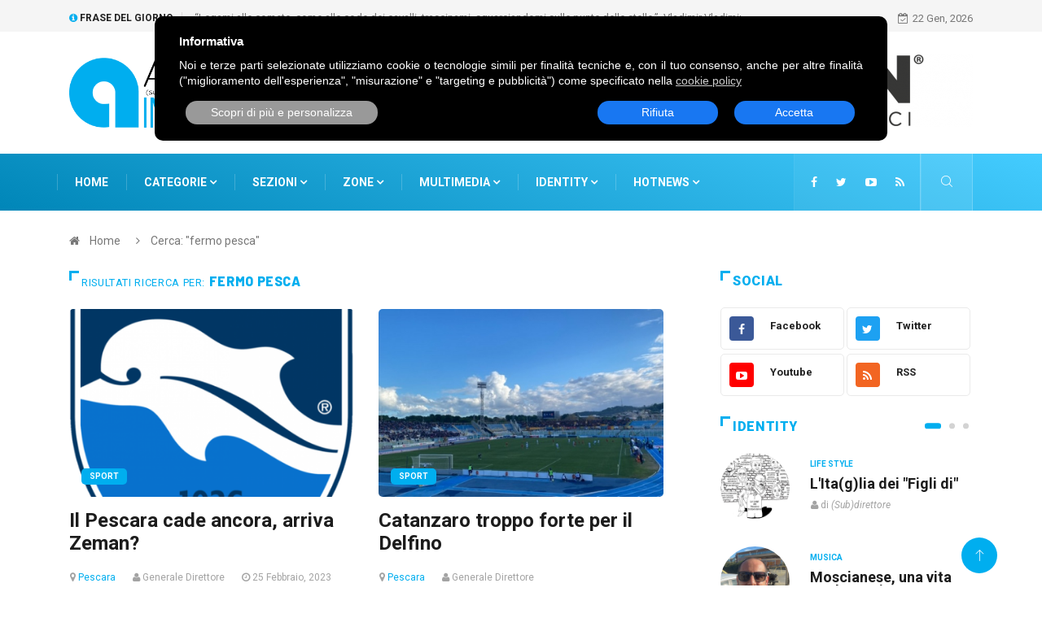

--- FILE ---
content_type: text/html; charset=utf-8
request_url: https://www.abruzzoindependent.it/search/?q=fermo+pesca
body_size: 11416
content:
<!DOCTYPE html>
<html lang="it">
    <head>
        <meta charset="utf-8" />
<meta http-equiv="X-UA-Compatible" content="IE=edge" />
<meta name="viewport" content="width=device-width, initial-scale=1, shrink-to-fit=no" />
<title>fermo pesca, Abruzzo Independent Notizie</title>
<meta name="description" content="Tutte le notizie aggiornate su fermo pesca a cura di Abruzzo Independent" />
<meta name="keywords" content="fermo pesca, fermo pesca abruzzo, abruzzo independent" />
<meta name="robots" content="INDEX,FOLLOW" />
<link rel="canonical" href="https://www.abruzzoindependent.it/search/?q=fermo+pesca" />

<link rel="next" href="https://www.abruzzoindependent.it/search/?q=fermo+pesca&amp;page=2" />
<link rel="image_src" href="https://www.abruzzoindependent.it/img/01486541f35f4984a7844b2e42dfa7a8/w/600/h/600/scale/1.png" />
<link rel="alternate" type="application/atom+xml" title="Risultati ricerca" href="https://www.abruzzoindependent.it/search/?q=fermo+pesca&amp;display=rss" />
<link rel="alternate" type="application/atom+xml" title="Global RSS" href="https://www.abruzzoindependent.it/feed.rss" />
<link rel="icon" href="https://www.abruzzoindependent.it/skins/digiqole/img/favicon.ico" type="image/x-icon" />
<link rel="shortcut icon" href="https://www.abruzzoindependent.it/skins/digiqole/img/favicon.ico" type="image/x-icon" />
<link rel="stylesheet" type="text/css" href="https://www.abruzzoindependent.it/skins/digiqole/css/bootstrap.min.css" />
<link rel="stylesheet" type="text/css" href="https://www.abruzzoindependent.it/skins/digiqole/css/iconfonts.min.css" />
<link rel="stylesheet" type="text/css" href="https://www.abruzzoindependent.it/skins/digiqole/css/font-awesome.min.css" />
<link rel="stylesheet" type="text/css" href="https://www.abruzzoindependent.it/skins/digiqole/css/owl.carousel.min.css" />
<link rel="stylesheet" type="text/css" href="https://www.abruzzoindependent.it/skins/digiqole/css/owl.theme.default.min.css" />
<link rel="stylesheet" type="text/css" href="https://www.abruzzoindependent.it/skins/digiqole/css/magnific-popup.min.css" />
<link rel="stylesheet" type="text/css" href="https://www.abruzzoindependent.it/skins/digiqole/css/animate.compat.css" />
<link rel="stylesheet" type="text/css" href="https://www.abruzzoindependent.it/skins/digiqole/css/style.min.css" />
<link rel="stylesheet" type="text/css" href="https://www.abruzzoindependent.it/skins/digiqole/css/responsive.min.css" />
<link rel="stylesheet" type="text/css" href="https://www.abruzzoindependent.it/skins/digiqole/css/colorbox.min.css" />
<link rel="stylesheet" type="text/css" href="https://www.abruzzoindependent.it/skins/digiqole/css/custom.css?v=1.02" />
<link rel="stylesheet" type="text/css" media="all" href="https://www.abruzzoindependent.it/skins/default/css/system.css" />
<!--[if lt IE 9]>
  <script src="https://www.abruzzoindependent.it/skins/digiqole/js/html5shiv.js"></script>
  <script src="https://www.abruzzoindependent.it/skins/digiqole/js/respond.min.js"></script>
<![endif]-->
<script src="https://www.abruzzoindependent.it/skins/digiqole/js/jquery.min.js"></script>
<script src="https://www.abruzzoindependent.it/skins/default/js/jquery.form.min.js"></script>
<script src="https://www.abruzzoindependent.it/skins/default/js/system.js"></script>
<script>//<![CDATA[
    web.init("https://www.abruzzoindependent.it/","https://www.abruzzoindependent.it/skins/digiqole/","it");
//]]></script>
<script class="_CL_trigger" type="text/plain" data-tgroup="targeting" data-ad-client="ca-pub-5542689704981584" async data-tsrc="https://pagead2.googlesyndication.com/pagead/js/adsbygoogle.js"></script>

    </head>
    <body>
        
        
        <div id="mainwrap">
            <div class="trending-bar trending-light d-md-block">
    <div class="container">
        <div class="row justify-content-between">
            <div class="col-md-9 text-center text-md-left">
                <p class="trending-title"><i class="tsicon fa fa-info-circle"></i> Frase del giorno</p>
<div id="trending-slide" class="owl-carousel owl-theme trending-slide">
    <div class="item">
        <div class="post-content">
            <p class="post-title title-small">&ldquo;Legami alle comete, come alle code dei cavalli, trascinami, squarciandomi sulle punte delle stelle.&rdquo;. Vladimir Vladimirovič Majakovskij</p>
        </div>
    </div>
</div>
            </div>
            <div class="col-md-3 text-md-right text-center">
                <div class="ts-date">
                    <i class="fa fa-calendar-check-o"></i>22 Gen, 2026
                </div>
            </div>
        </div>
    </div>
</div>
<header id="header" class="header">
    <div class="container">
        <div class="row align-items-center justify-content-between">
            <div class="col-md-4 col-sm-12">
                <div class="logo">
                    <a href="https://www.abruzzoindependent.it/">
                        <img src="https://www.abruzzoindependent.it/img/01486541f35f4984a7844b2e42dfa7a8/1.png" alt="Notizie d'Abruzzo" />
                    </a>
                </div>
            </div>
            <div class="col-md-8 col-sm-12 header-right">
                <div class="ad-banner">
    <div class="owl-carousel owl-conf-2" data-animatein="backInRight" data-animateout="bounce" data-slidespeed="5000">
        <a href="https://www.auricon.it/" rel="nofollow" target="_blank"><img src="https://www.abruzzoindependent.it/skins/default/img/lazy.png" data-src="https://www.abruzzoindependent.it/img/7c6fe0999ed77aa8645c0cf4ce4b4b2f/w/630/h/90/scale/193.png" class="img-fluid owl-lazy" alt="" /></a>
        <a href="https://www.istitutitesla.com/" rel="nofollow" target="_blank"><img src="https://www.abruzzoindependent.it/skins/default/img/lazy.png" data-src="https://www.abruzzoindependent.it/img/7c6fe0999ed77aa8645c0cf4ce4b4b2f/w/630/h/90/scale/194.png" class="img-fluid owl-lazy" alt="" /></a>
        <a href="https://www.facebook.com/artosansanitaria" rel="nofollow" target="_blank"><img src="https://www.abruzzoindependent.it/skins/default/img/lazy.png" data-src="https://www.abruzzoindependent.it/img/7c6fe0999ed77aa8645c0cf4ce4b4b2f/w/630/h/90/scale/195.png" class="img-fluid owl-lazy" alt="" /></a>
        <a href="https://www.lecharmeestetica.it/centro-estetico/" rel="nofollow" target="_blank"><img src="https://www.abruzzoindependent.it/skins/default/img/lazy.png" data-src="https://www.abruzzoindependent.it/img/7c6fe0999ed77aa8645c0cf4ce4b4b2f/w/630/h/90/scale/196.jpg" class="img-fluid owl-lazy" alt="" /></a>
        <a href="http://www.vmcabruzzo.it/" rel="nofollow" target="_blank"><img src="https://www.abruzzoindependent.it/skins/default/img/lazy.png" data-src="https://www.abruzzoindependent.it/img/7c6fe0999ed77aa8645c0cf4ce4b4b2f/w/630/h/90/scale/198.png" class="img-fluid owl-lazy" alt="" /></a>
        
    </div>
</div>
            </div>
        </div>
    </div>
</header>
<div class="main-nav clearfix is-ts-sticky">
    <div class="container">
        <div class="row justify-content-between">
            <nav class="navbar navbar-expand-lg col-lg-9">
                <div class="site-nav-inner float-left">
                    <button class="navbar-toggler" type="button" data-toggle="collapse" data-target="#navbarSupportedContent" aria-controls="navbarSupportedContent" aria-expanded="true" aria-label="Toggle navigation">
                        <span class="fa fa-bars"></span>
                    </button>
                    <div id="navbarSupportedContent" class="collapse navbar-collapse navbar-responsive-collapse">
                        <ul class="nav navbar-nav">
                            <li><a href="https://www.abruzzoindependent.it/">Home</a></li>
                            <li class="nav-item dropdown">
                                <a href="#" class="menu-dropdown" data-toggle="dropdown">Categorie <i class="fa fa-angle-down"></i></a>
                                <ul class="dropdown-menu">
    <li>
        <a href="https://www.abruzzoindependent.it/categoria/Attualita/20.htm">Attualit&agrave;</a>
    </li><li>
        <a href="https://www.abruzzoindependent.it/categoria/Cronaca/2.htm">Cronaca</a>
    </li><li>
        <a href="https://www.abruzzoindependent.it/categoria/Politica/3.htm">Politica</a>
    </li><li>
        <a href="https://www.abruzzoindependent.it/categoria/Economia/4.htm">Economia</a>
    </li><li>
        <a href="https://www.abruzzoindependent.it/categoria/Life-Style/7.htm">Life Style</a>
    </li><li>
        <a href="https://www.abruzzoindependent.it/categoria/Cultura/5.htm">Cultura</a>
    </li><li>
        <a href="https://www.abruzzoindependent.it/categoria/Ambiente/6.htm">Ambiente</a>
    </li><li>
        <a href="https://www.abruzzoindependent.it/categoria/Infrastrutture/8.htm">Infrastrutture</a>
    </li><li>
        <a href="https://www.abruzzoindependent.it/categoria/Sport/9.htm">Sport</a>
    </li><li>
        <a href="https://www.abruzzoindependent.it/categoria/Lavoro/1.htm">Lavoro</a>
    </li>
</ul>
                            </li>
                            <li class="nav-item dropdown">
                                <a href="#" class="menu-dropdown" data-toggle="dropdown">Sezioni <i class="fa fa-angle-down"></i></a>
                                <ul class="dropdown-menu">
    <li>
        <a href="https://www.abruzzoindependent.it/categoria/Aste/32.htm">Aste</a>
    </li><li>
        <a href="https://www.abruzzoindependent.it/categoria/Finanza/30.htm">Finanza</a>
    </li><li>
        <a href="https://www.abruzzoindependent.it/categoria/Turismo/10.htm">Turismo</a>
    </li><li>
        <a href="https://www.abruzzoindependent.it/categoria/Arte/25.htm">Arte</a>
    </li><li>
        <a href="https://www.abruzzoindependent.it/categoria/Musica/24.htm">Musica</a>
    </li><li>
        <a href="https://www.abruzzoindependent.it/categoria/You-Reporter/15.htm">You Reporter</a>
    </li><li>
        <a href="https://www.abruzzoindependent.it/categoria/Food-Wine/18.htm">Food &amp; Wine</a>
    </li><li>
        <a href="https://www.abruzzoindependent.it/categoria/Persone/12.htm">Persone</a>
    </li><li>
        <a href="https://www.abruzzoindependent.it/categoria/Salute/13.htm">Salute</a>
    </li><li>
        <a href="https://www.abruzzoindependent.it/categoria/Inkieste/21.htm">Inkieste</a>
    </li><li>
        <a href="https://www.abruzzoindependent.it/categoria/Gossip/22.htm">Gossip</a>
    </li>
</ul>
                            </li>
                            <li class="nav-item dropdown">
                                <a href="#" class="menu-dropdown" data-toggle="dropdown">Zone <i class="fa fa-angle-down"></i></a>
                                <ul class="dropdown-menu">
    <li>
        <a href="https://www.abruzzoindependent.it/zona/Chieti/1.htm">Chieti</a>
    </li><li>
        <a href="https://www.abruzzoindependent.it/zona/L-Aquila/2.htm">L'Aquila</a>
    </li><li>
        <a href="https://www.abruzzoindependent.it/zona/Pescara/3.htm">Pescara</a>
    </li><li>
        <a href="https://www.abruzzoindependent.it/zona/Teramo/4.htm">Teramo</a>
    </li><li>
        <a href="https://www.abruzzoindependent.it/zona/Regione/7.htm">Regione</a>
    </li><li>
        <a href="https://www.abruzzoindependent.it/zona/Italia/5.htm">Italia</a>
    </li><li>
        <a href="https://www.abruzzoindependent.it/zona/World/6.htm">World</a>
    </li>
</ul>
                            </li>
                            <li class="nav-item dropdown mega-dropdown">
                                <a href="#" class="menu-dropdown" data-toggle="dropdown">Multimedia <i class="fa fa-angle-down"></i></a>
                                <ul class="dropdown-menu" role="menu">
                                    <li><a href="https://www.abruzzoindependent.it/video/">Videogallery</a></li>
                                    <li><a href="https://www.abruzzoindependent.it/photo/">Photogallery</a></li>
                                    <li><a href="https://www.abruzzoindependent.it/identities/">Identities</a></li>
                                </ul>
                                <div class="dropdown-menu mega-menu-content clearfix">
                                    <div class="menu-tab">
                                        <div class="row">
                                            <ul class="nav nav-tabs flex-column col-2">
                                                <li class="nav-item" data-idtab="#tab-video">
                                                    <a class="animated fadeIn" href="https://www.abruzzoindependent.it/video/">
                                                        <span class="tab-head">
                                                            <span class="tab-text-title">Videogallery</span>					
                                                        </span>
                                                    </a>
                                                </li>
                                                <li class="nav-item" data-idtab="#tab-photo">
                                                    <a class="animated fadeIn" href="https://www.abruzzoindependent.it/photo/">
                                                        <span class="tab-head">
                                                            <span class="tab-text-title">Photogallery</span>					
                                                        </span>
                                                    </a>
                                                </li>
                                            </ul>
                                            <div class="tab-content col-10">
                                                <div class="tab-pane animated fadeIn" id="tab-video">
                                                    <div class="row">
                                                        <div class="col-md-3">
    <div class="post-block-style clearfix">
        <div class="post-thumb">
            <a href="https://www.abruzzoindependent.it/video/Dichiarazione-Universale-dei-Diritti-Umani/193.htm">
                <img class="img-fluid" src="https://www.abruzzoindependent.it/img/7a66b8957eb33890e792451844692d5f/w/850/h/560/thumb/193.jpg" alt="Dichiarazione Universale dei Diritti Umani" />
                <span class="video-icon"><i class="fa fa-play"></i></span>
            </a>
        </div>
        <div class="post-content">
            <p class="post-title title-small">
                <a href="https://www.abruzzoindependent.it/video/Dichiarazione-Universale-dei-Diritti-Umani/193.htm">Dichiarazione Universale dei Diritti Umani</a>
            </p>
        </div>
    </div>
</div><div class="col-md-3">
    <div class="post-block-style clearfix">
        <div class="post-thumb">
            <a href="https://www.abruzzoindependent.it/video/Allarme-usura-anche-in-Abruzzo/191.htm">
                <img class="img-fluid" src="https://www.abruzzoindependent.it/img/7a66b8957eb33890e792451844692d5f/w/850/h/560/thumb/191.jpg" alt="Allarme usura anche in Abruzzo" />
                <span class="video-icon"><i class="fa fa-play"></i></span>
            </a>
        </div>
        <div class="post-content">
            <p class="post-title title-small">
                <a href="https://www.abruzzoindependent.it/video/Allarme-usura-anche-in-Abruzzo/191.htm">Allarme usura anche in Abruzzo</a>
            </p>
        </div>
    </div>
</div><div class="col-md-3">
    <div class="post-block-style clearfix">
        <div class="post-thumb">
            <a href="https://www.abruzzoindependent.it/video/L-88esima-adunanza-degli-Alpini-a-L-Aquila/190.htm">
                <img class="img-fluid" src="https://www.abruzzoindependent.it/img/7a66b8957eb33890e792451844692d5f/w/850/h/560/thumb/190.jpg" alt="L'88esima adunanza degli Alpini a L'Aquila" />
                <span class="video-icon"><i class="fa fa-play"></i></span>
            </a>
        </div>
        <div class="post-content">
            <p class="post-title title-small">
                <a href="https://www.abruzzoindependent.it/video/L-88esima-adunanza-degli-Alpini-a-L-Aquila/190.htm">L'88esima adunanza degli Alpini a L'Aquila</a>
            </p>
        </div>
    </div>
</div><div class="col-md-3">
    <div class="post-block-style clearfix">
        <div class="post-thumb">
            <a href="https://www.abruzzoindependent.it/video/Il-video-dell-amante-geloso/189.htm">
                <img class="img-fluid" src="https://www.abruzzoindependent.it/img/7a66b8957eb33890e792451844692d5f/w/850/h/560/thumb/189.jpg" alt="Il video dell'amante geloso" />
                <span class="video-icon"><i class="fa fa-play"></i></span>
            </a>
        </div>
        <div class="post-content">
            <p class="post-title title-small">
                <a href="https://www.abruzzoindependent.it/video/Il-video-dell-amante-geloso/189.htm">Il video dell'amante geloso</a>
            </p>
        </div>
    </div>
</div>
                                                    </div>
                                                </div>
                                                <div class="tab-pane animated fadeIn" id="tab-photo">
                                                    <div class="row">
                                                        <div class="col-md-3">
    <div class="post-block-style clearfix">
        <div class="post-thumb">
            <a href="https://www.abruzzoindependent.it/photo/Humangest-colloquio-di-lavoro/195.htm">
                <img class="img-fluid" src="https://www.abruzzoindependent.it/skins/default/img/placeholder.jpg" alt="Humangest colloquio di lavoro" />
                
            </a>
        </div>
        <div class="post-content">
            <p class="post-title title-small">
                <a href="https://www.abruzzoindependent.it/photo/Humangest-colloquio-di-lavoro/195.htm">Humangest colloquio di lavoro</a>
            </p>
        </div>
    </div>
</div><div class="col-md-3">
    <div class="post-block-style clearfix">
        <div class="post-thumb">
            <a href="https://www.abruzzoindependent.it/photo/Screening-popolazione-scolastica/194.htm">
                <img class="img-fluid" src="https://www.abruzzoindependent.it/img/7a66b8957eb33890e792451844692d5f/w/850/h/560/thumb/194.jpg" alt="Screening popolazione scolastica" />
                
            </a>
        </div>
        <div class="post-content">
            <p class="post-title title-small">
                <a href="https://www.abruzzoindependent.it/photo/Screening-popolazione-scolastica/194.htm">Screening popolazione scolastica</a>
            </p>
        </div>
    </div>
</div><div class="col-md-3">
    <div class="post-block-style clearfix">
        <div class="post-thumb">
            <a href="https://www.abruzzoindependent.it/photo/Andrea-Pazienza-va-all-Expo/79.htm">
                <img class="img-fluid" src="https://www.abruzzoindependent.it/img/7a66b8957eb33890e792451844692d5f/w/850/h/560/thumb/79.jpg" alt="Andrea Pazienza va all'Expo" />
                
            </a>
        </div>
        <div class="post-content">
            <p class="post-title title-small">
                <a href="https://www.abruzzoindependent.it/photo/Andrea-Pazienza-va-all-Expo/79.htm">Andrea Pazienza va all'Expo</a>
            </p>
        </div>
    </div>
</div><div class="col-md-3">
    <div class="post-block-style clearfix">
        <div class="post-thumb">
            <a href="https://www.abruzzoindependent.it/photo/La-marcia-dei-40mila-contro-il-petrolio/78.htm">
                <img class="img-fluid" src="https://www.abruzzoindependent.it/img/7a66b8957eb33890e792451844692d5f/w/850/h/560/thumb/78.jpg" alt="La marcia dei 40mila contro il petrolio" />
                
            </a>
        </div>
        <div class="post-content">
            <p class="post-title title-small">
                <a href="https://www.abruzzoindependent.it/photo/La-marcia-dei-40mila-contro-il-petrolio/78.htm">La marcia dei 40mila contro il petrolio</a>
            </p>
        </div>
    </div>
</div>
                                                    </div>
                                                </div>
                                            </div>
                                        </div>
                                    </div>
                                </div>
                            </li>
                            <li class="dropdown nav-item mega-dropdown">
                                <span class="dropdown-toggler menu-dropdown"><a href="https://www.abruzzoindependent.it/identities/">Identity</a> <i class="fa fa-angle-down"></i></span>
                                <ul class="dropdown-menu" role="menu">
    <li>
        <a href="https://www.abruzzoindependent.it/news/L-Ita-g-lia-dei-Figli-di/10255.htm">L'Ita(g)lia dei &quot;Figli di&quot;</a>
    </li><li>
        <a href="https://www.abruzzoindependent.it/news/Moscianese-una-vita-per-la-musica/22914.htm">Moscianese, una vita per la musica</a>
    </li><li>
        <a href="https://www.abruzzoindependent.it/news/Per-chi-sottovaluta-il-rischio-nucleare/22848.htm">Per chi sottovaluta il rischio nucleare</a>
    </li><li>
        <a href="https://www.abruzzoindependent.it/news/L-abbattimento-del-Ferro-di-Cavallo-e-la-soluzione/22677.htm">L&rsquo;abbattimento del &ldquo;Ferro di Cavallo&rdquo; &eacute; la soluzione?</a>
    </li>
</ul>
<div class="dropdown-menu mega-menu-content clearfix">
    <div class="mega-menu-content-inner">
        <div class="row">
            <div class="col-md-3">
                <div class="post-block-style clearfix">
                    <div class="post-thumb">
                        <a href="https://www.abruzzoindependent.it/news/L-Ita-g-lia-dei-Figli-di/10255.htm">
                            <img class="img-fluid" src="https://www.abruzzoindependent.it/img/c172d5d89b5454a8ef4b286faa015b10/w/850/h/560/thumb/66.jpg" alt="L'Ita(g)lia dei &quot;Figli di&quot;" />
                            
                        </a>
                        <div class="grid-cat">
                            <span class="post-cat">(Sub)direttore</span>
                        </div>
                    </div>
                    <div class="post-content">
                        <p class="post-title title-small">
                            <a href="https://www.abruzzoindependent.it/news/L-Ita-g-lia-dei-Figli-di/10255.htm">L'Ita(g)lia dei &quot;Figli di&quot;</a>
                        </p>
                    </div>
                </div>
            </div><div class="col-md-3">
                <div class="post-block-style clearfix">
                    <div class="post-thumb">
                        <a href="https://www.abruzzoindependent.it/news/Moscianese-una-vita-per-la-musica/22914.htm">
                            <img class="img-fluid" src="https://www.abruzzoindependent.it/img/c172d5d89b5454a8ef4b286faa015b10/w/850/h/560/thumb/73.jpg" alt="Moscianese, una vita per la musica" />
                            
                        </a>
                        <div class="grid-cat">
                            <span class="post-cat">Emilio Di Renzo</span>
                        </div>
                    </div>
                    <div class="post-content">
                        <p class="post-title title-small">
                            <a href="https://www.abruzzoindependent.it/news/Moscianese-una-vita-per-la-musica/22914.htm">Moscianese, una vita per la musica</a>
                        </p>
                    </div>
                </div>
            </div><div class="col-md-3">
                <div class="post-block-style clearfix">
                    <div class="post-thumb">
                        <a href="https://www.abruzzoindependent.it/news/Per-chi-sottovaluta-il-rischio-nucleare/22848.htm">
                            <img class="img-fluid" src="https://www.abruzzoindependent.it/img/c172d5d89b5454a8ef4b286faa015b10/w/850/h/560/thumb/14.jpg" alt="Per chi sottovaluta il rischio nucleare " />
                            
                        </a>
                        <div class="grid-cat">
                            <span class="post-cat">Manzo Clemente</span>
                        </div>
                    </div>
                    <div class="post-content">
                        <p class="post-title title-small">
                            <a href="https://www.abruzzoindependent.it/news/Per-chi-sottovaluta-il-rischio-nucleare/22848.htm">Per chi sottovaluta il rischio nucleare</a>
                        </p>
                    </div>
                </div>
            </div><div class="col-md-3">
                <div class="post-block-style clearfix">
                    <div class="post-thumb">
                        <a href="https://www.abruzzoindependent.it/news/L-abbattimento-del-Ferro-di-Cavallo-e-la-soluzione/22677.htm">
                            <img class="img-fluid" src="https://www.abruzzoindependent.it/img/c172d5d89b5454a8ef4b286faa015b10/w/850/h/560/thumb/73.jpg" alt="L&rsquo;abbattimento del &ldquo;Ferro di Cavallo&rdquo; &eacute; la soluzione?" />
                            
                        </a>
                        <div class="grid-cat">
                            <span class="post-cat">Emilio Di Renzo</span>
                        </div>
                    </div>
                    <div class="post-content">
                        <p class="post-title title-small">
                            <a href="https://www.abruzzoindependent.it/news/L-abbattimento-del-Ferro-di-Cavallo-e-la-soluzione/22677.htm">L&rsquo;abbattimento del &ldquo;Ferro di Cavallo&rdquo; &eacute; la soluzione?</a>
                        </p>
                    </div>
                </div>
            </div>
        </div>
    </div> 
</div>
                            </li>
                            <li class="dropdown nav-item mega-dropdown">
                                <span class="dropdown-toggler menu-dropdown"><a href="https://www.abruzzoindependent.it/hotnews/">Hotnews</a> <i class="fa fa-angle-down"></i></span>
                                <ul class="dropdown-menu" role="menu">
    <li>
        <a href="https://www.abruzzoindependent.it/hotnews/Elezioni-amministrative-2021/100.htm">Elezioni amministrative 2021</a>
    </li><li>
        <a href="https://www.abruzzoindependent.it/hotnews/Inchiesta-Grandi-Eventi/99.htm">Inchiesta Grandi Eventi</a>
    </li><li>
        <a href="https://www.abruzzoindependent.it/hotnews/Emergenza-Virus-Corona/98.htm">Emergenza Virus Corona</a>
    </li><li>
        <a href="https://www.abruzzoindependent.it/hotnews/Nuova-Pescara-opportunita-o-disastro/97.htm">Nuova Pescara, opportunita' o disastro?</a>
    </li>
</ul>
<div class="dropdown-menu mega-menu-content clearfix">
    <div class="mega-menu-content-inner">
        <div class="row">
            <div class="col-md-3">
                <div class="post-block-style clearfix">
                    <div class="post-thumb">
                        <a href="https://www.abruzzoindependent.it/hotnews/Elezioni-amministrative-2021/100.htm">
                            <img class="img-fluid" src="https://www.abruzzoindependent.it/img/6f85632893aba341ab3b84b9b8fe7669/w/850/h/560/thumb/100.jpg" alt="Elezioni amministrative 2021" />
                        </a>
                    </div>
                    <div class="post-content">
                        <p class="post-title title-small">
                            <a href="https://www.abruzzoindependent.it/hotnews/Elezioni-amministrative-2021/100.htm">Elezioni amministrative 2021</a>
                        </p>
                    </div>
                </div>
            </div><div class="col-md-3">
                <div class="post-block-style clearfix">
                    <div class="post-thumb">
                        <a href="https://www.abruzzoindependent.it/hotnews/Inchiesta-Grandi-Eventi/99.htm">
                            <img class="img-fluid" src="https://www.abruzzoindependent.it/skins/default/img/placeholder.jpg" alt="Inchiesta Grandi Eventi" />
                        </a>
                    </div>
                    <div class="post-content">
                        <p class="post-title title-small">
                            <a href="https://www.abruzzoindependent.it/hotnews/Inchiesta-Grandi-Eventi/99.htm">Inchiesta Grandi Eventi</a>
                        </p>
                    </div>
                </div>
            </div><div class="col-md-3">
                <div class="post-block-style clearfix">
                    <div class="post-thumb">
                        <a href="https://www.abruzzoindependent.it/hotnews/Emergenza-Virus-Corona/98.htm">
                            <img class="img-fluid" src="https://www.abruzzoindependent.it/skins/default/img/placeholder.jpg" alt="Emergenza Virus Corona" />
                        </a>
                    </div>
                    <div class="post-content">
                        <p class="post-title title-small">
                            <a href="https://www.abruzzoindependent.it/hotnews/Emergenza-Virus-Corona/98.htm">Emergenza Virus Corona</a>
                        </p>
                    </div>
                </div>
            </div><div class="col-md-3">
                <div class="post-block-style clearfix">
                    <div class="post-thumb">
                        <a href="https://www.abruzzoindependent.it/hotnews/Nuova-Pescara-opportunita-o-disastro/97.htm">
                            <img class="img-fluid" src="https://www.abruzzoindependent.it/skins/default/img/placeholder.jpg" alt="Nuova Pescara, opportunita' o disastro?" />
                        </a>
                    </div>
                    <div class="post-content">
                        <p class="post-title title-small">
                            <a href="https://www.abruzzoindependent.it/hotnews/Nuova-Pescara-opportunita-o-disastro/97.htm">Nuova Pescara, opportunita' o disastro?</a>
                        </p>
                    </div>
                </div>
            </div>
        </div>
    </div> 
</div>
                            </li>
                        </ul>
                    </div>
                </div>
            </nav>

            <div class="col-lg-3 text-right nav-social-wrap">
                <div class="top-social">
                    <ul class="social list-unstyled">
                        <li><a href="http://www.facebook.com/pages/Abruzzo-Independent/272419809460652" target="_blank" title="Facebook"><i class="fa fa-facebook"></i></a></li>
                        <li><a href="http://twitter.com/Subdirettore" target="_blank" title="Twitter"><i class="fa fa-twitter"></i></a></li>
                        <li><a href="http://www.youtube.com/user/AbruzzoIndependent" target="_blank" title="Youtube"><i class="fa fa-youtube-play"></i></a></li>
                        <li><a href="https://www.abruzzoindependent.it/search/?q=fermo+pesca&amp;display=rss" title="RSS"><i class="fa fa-rss"></i></a></li>
                    </ul>
                </div>
                <div class="nav-search">
                    <a href="#search-popup" class="xs-modal-popup">
                        <i class="icon icon-search1"></i>
                    </a>
                </div>
                <div class="zoom-anim-dialog mfp-hide modal-searchPanel ts-search-form" id="search-popup">
                    <div class="modal-dialog modal-lg">
                        <div class="modal-content">
                            <div class="xs-search-panel">
                                <form class="ts-search-group" method="get" action="https://www.abruzzoindependent.it/search/">
                                    <div class="input-group">
                                        <input type="search" class="form-control" name="q" maxlength="80" placeholder="Cerca" value="" />
                                        <button class="input-group-btn search-button">
                                            <i class="icon icon-search1"></i>
                                        </button>
                                    </div>
                                </form>
                            </div>
                        </div>
                    </div>
                </div>
            </div>
        </div>
    </div>
</div>
            
            <div class="breadcrumb-section">
    <div class="container">
        <div class="row">
            <div class="col-12">
                <ol class="breadcrumb">
                    <li>
                        <i class="fa fa-home"></i>
                        <a href="https://www.abruzzoindependent.it/">Home</a>
                    </li>
                    <li>
                        <i class="fa fa-angle-right"></i>
                        <span>Cerca: &quot;fermo pesca&quot;</span>
                    </li>
                </ol>
            </div>
        </div>
    </div>
</div>
<section class="main-content category-layout-2 pt-0">
    <div class="container">
        <div class="row ts-gutter-30">
            <div class="col-lg-8">
                <div class="row">
                    <div class="col-12">
                        <div class="block-title">
                            <div class="title-angle-shap">
                                <small>Risultati ricerca per:</small>
                                <h1 class="block-title inline">fermo pesca</h1>
                            </div>
                        </div>
                    </div>
                </div>
                
                <div class="row ts-gutter-10">
                    <div class="col-md-6">
    <div class="post-block-style">
        <div class="post-thumb">
            <a href="https://www.abruzzoindependent.it/news/Il-Pescara-cade-ancora-arriva-Zeman/22754.htm">
                <img class="img-fluid" src="https://www.abruzzoindependent.it/img/41df11c7648072043e62d66525ecc6bb/w/850/h/560/thumb/22754.png" alt="Il Pescara cade ancora, arriva Zeman?" />
                
            </a>
            <div class="grid-cat">
                <a class="post-cat" href="https://www.abruzzoindependent.it/categoria/Sport/9.htm">Sport</a>
            </div>
        </div>
        <div class="post-content">
            <p class="post-title title-md">
                <a href="https://www.abruzzoindependent.it/news/Il-Pescara-cade-ancora-arriva-Zeman/22754.htm">Il Pescara cade ancora, arriva Zeman?</a>
            </p>
            <div class="post-meta mb-7">
                <span class="post-zone"><i class="fa fa-map-marker"></i> <a href="https://www.abruzzoindependent.it/zona/Pescara/3.htm">Pescara</a></span>
                <span class="post-author"><i class="fa fa-user"></i> Generale Direttore</span>
                <span class="post-date"><i class="fa fa-clock-o"></i> 25 Febbraio, 2023</span>
            </div>
            <p>Il racconto della sconfitta del Pescara allo stadio Monterisi di Cerignola per 1 a 0 &egrave; la cronaca di un disastro annunciato da tempo. Dopo le prime...</p>
        </div>
    </div>
</div><div class="col-md-6">
    <div class="post-block-style">
        <div class="post-thumb">
            <a href="https://www.abruzzoindependent.it/news/Catanzaro-troppo-forte-per-il-Delfino/22661.htm">
                <img class="img-fluid" src="https://www.abruzzoindependent.it/img/41df11c7648072043e62d66525ecc6bb/w/850/h/560/thumb/22661.jpg" alt="Catanzaro troppo forte per il Delfino" />
                
            </a>
            <div class="grid-cat">
                <a class="post-cat" href="https://www.abruzzoindependent.it/categoria/Sport/9.htm">Sport</a>
            </div>
        </div>
        <div class="post-content">
            <p class="post-title title-md">
                <a href="https://www.abruzzoindependent.it/news/Catanzaro-troppo-forte-per-il-Delfino/22661.htm">Catanzaro troppo forte per il Delfino</a>
            </p>
            <div class="post-meta mb-7">
                <span class="post-zone"><i class="fa fa-map-marker"></i> <a href="https://www.abruzzoindependent.it/zona/Pescara/3.htm">Pescara</a></span>
                <span class="post-author"><i class="fa fa-user"></i> Generale Direttore</span>
                <span class="post-date"><i class="fa fa-clock-o"></i> 27 Novembre, 2022</span>
            </div>
            <p>Il Pescara ce l'ha messa tutta contro i calabresi e, pur sostenuto da uno straordinario pubblico mai visto negli ultimi anni, nulla ha potuto...</p>
        </div>
    </div>
</div><div class="col-md-6">
    <div class="post-block-style">
        <div class="post-thumb">
            <a href="https://www.abruzzoindependent.it/news/Stop-al-pesce-fresco-da-16-agosto-scatta-il-fermo-biologico/22542.htm">
                <img class="img-fluid" src="https://www.abruzzoindependent.it/img/41df11c7648072043e62d66525ecc6bb/w/850/h/560/thumb/22542.jpg" alt="Stop al pesce fresco, da 16 agosto scatta il fermo biologico" />
                
            </a>
            <div class="grid-cat">
                <a class="post-cat" href="https://www.abruzzoindependent.it/categoria/Cronaca/2.htm">Cronaca</a>
            </div>
        </div>
        <div class="post-content">
            <p class="post-title title-md">
                <a href="https://www.abruzzoindependent.it/news/Stop-al-pesce-fresco-da-16-agosto-scatta-il-fermo-biologico/22542.htm">Stop al pesce fresco, da 16 agosto scatta il fermo biologico</a>
            </p>
            <div class="post-meta mb-7">
                <span class="post-zone"><i class="fa fa-map-marker"></i> <a href="https://www.abruzzoindependent.it/zona/Regione/7.htm">Regione</a></span>
                <span class="post-author"><i class="fa fa-user"></i> Generale Direttore</span>
                <span class="post-date"><i class="fa fa-clock-o"></i> 10 Agosto, 2022</span>
            </div>
            <p>In Abruzzo stop al pesce fresco a tavola per l&rsquo;avvio del fermo pesca che porta al blocco delle attivit&agrave; della flotta italiana lungo il tratto...</p>
        </div>
    </div>
</div><div class="col-md-6">
    <div class="post-block-style">
        <div class="post-thumb">
            <a href="https://www.abruzzoindependent.it/news/Abruzzo-in-ginocchio-per-le-sanzioni-alla-Russia/22306.htm">
                <img class="img-fluid" src="https://www.abruzzoindependent.it/img/41df11c7648072043e62d66525ecc6bb/w/850/h/560/thumb/22306.jpg" alt="Abruzzo in ginocchio per le sanzioni alla Russia" />
                
            </a>
            <div class="grid-cat">
                <a class="post-cat" href="https://www.abruzzoindependent.it/categoria/Economia/4.htm">Economia</a>
            </div>
        </div>
        <div class="post-content">
            <p class="post-title title-md">
                <a href="https://www.abruzzoindependent.it/news/Abruzzo-in-ginocchio-per-le-sanzioni-alla-Russia/22306.htm">Abruzzo in ginocchio per le sanzioni alla Russia</a>
            </p>
            <div class="post-meta mb-7">
                <span class="post-zone"><i class="fa fa-map-marker"></i> <a href="https://www.abruzzoindependent.it/zona/Regione/7.htm">Regione</a></span>
                <span class="post-author"><i class="fa fa-user"></i> (Sub)direttore</span>
                <span class="post-date"><i class="fa fa-clock-o"></i> 09 Marzo, 2022</span>
            </div>
            <p>Le sanzioni economiche imposte alla Russia si ripercuotono gravemente, pi&ugrave; che altrove, sulla nostra regione e proprio nel momento in cui l'Abruzzo...</p>
        </div>
    </div>
</div><div class="col-md-6">
    <div class="post-block-style">
        <div class="post-thumb">
            <a href="https://www.abruzzoindependent.it/news/Torna-il-pesce-fresco-sulle-tavole-degli-abruzzesi/21875.htm">
                <img class="img-fluid" src="https://www.abruzzoindependent.it/img/41df11c7648072043e62d66525ecc6bb/w/850/h/560/thumb/21875.jpg" alt="Torna il pesce fresco sulle tavole degli abruzzesi" />
                
            </a>
            <div class="grid-cat">
                <a class="post-cat" href="https://www.abruzzoindependent.it/categoria/Food-Wine/18.htm">Food &amp; Wine</a>
            </div>
        </div>
        <div class="post-content">
            <p class="post-title title-md">
                <a href="https://www.abruzzoindependent.it/news/Torna-il-pesce-fresco-sulle-tavole-degli-abruzzesi/21875.htm">Torna il pesce fresco sulle tavole degli abruzzesi</a>
            </p>
            <div class="post-meta mb-7">
                <span class="post-zone"><i class="fa fa-map-marker"></i> <a href="https://www.abruzzoindependent.it/zona/Regione/7.htm">Regione</a></span>
                <span class="post-author"><i class="fa fa-user"></i> (Sub)direttore</span>
                <span class="post-date"><i class="fa fa-clock-o"></i> 14 Settembre, 2021</span>
            </div>
            <p>Torna il pesce fresco a tavola dopo il blocco delle attivit&agrave; della flotta italiana lungo l&rsquo;Adriatico nel tratto centrale da San Benedetto e...</p>
        </div>
    </div>
</div><div class="col-md-6">
    <div class="post-block-style">
        <div class="post-thumb">
            <a href="https://www.abruzzoindependent.it/news/Abruzzo-dal-16-agosto-scatta-il-fermo-biologico-per-la-pesca/21791.htm">
                <img class="img-fluid" src="https://www.abruzzoindependent.it/img/41df11c7648072043e62d66525ecc6bb/w/850/h/560/thumb/21791.jpg" alt="Abruzzo: dal 16 agosto scatta il &lsquo;fermo biologico&rsquo; per la pesca" />
                
            </a>
            <div class="grid-cat">
                <a class="post-cat" href="https://www.abruzzoindependent.it/categoria/Ambiente/6.htm">Ambiente</a>
            </div>
        </div>
        <div class="post-content">
            <p class="post-title title-md">
                <a href="https://www.abruzzoindependent.it/news/Abruzzo-dal-16-agosto-scatta-il-fermo-biologico-per-la-pesca/21791.htm">Abruzzo: dal 16 agosto scatta il &lsquo;fermo biologico&rsquo; per la pesca</a>
            </p>
            <div class="post-meta mb-7">
                <span class="post-zone"><i class="fa fa-map-marker"></i> <a href="https://www.abruzzoindependent.it/zona/Regione/7.htm">Regione</a></span>
                <span class="post-author"><i class="fa fa-user"></i> (Sub)direttore</span>
                <span class="post-date"><i class="fa fa-clock-o"></i> 31 Luglio, 2021</span>
            </div>
            <p>STOP AL PESCE FRESCO DOPO FERRAGOSTO. Stop al pesce fresco a tavola per l&rsquo;avvio del fermo biologico che porta al blocco delle attivit&agrave; della flotta...</p>
        </div>
    </div>
</div><div class="col-md-6">
    <div class="post-block-style">
        <div class="post-thumb">
            <a href="https://www.abruzzoindependent.it/news/Sisma-la-marineria-pescarese-porta-pesce-a-Pescara-del-Tronto/18418.htm">
                <img class="img-fluid" src="https://www.abruzzoindependent.it/img/41df11c7648072043e62d66525ecc6bb/w/850/h/560/thumb/18418.jpg" alt="Sisma: la marineria pescarese porta pesce a Pescara del Tronto" />
                
            </a>
            <div class="grid-cat">
                <a class="post-cat" href="https://www.abruzzoindependent.it/categoria/Attualita/20.htm">Attualit&agrave;</a>
            </div>
        </div>
        <div class="post-content">
            <p class="post-title title-md">
                <a href="https://www.abruzzoindependent.it/news/Sisma-la-marineria-pescarese-porta-pesce-a-Pescara-del-Tronto/18418.htm">Sisma: la marineria pescarese porta pesce a Pescara del Tronto</a>
            </p>
            <div class="post-meta mb-7">
                <span class="post-zone"><i class="fa fa-map-marker"></i> <a href="https://www.abruzzoindependent.it/zona/Pescara/3.htm">Pescara</a></span>
                
                <span class="post-date"><i class="fa fa-clock-o"></i> 05 Settembre, 2016</span>
            </div>
            <p>DAI, ROMA, DIGLIE DE SI'. Come gi&agrave; annunciato nelle scorse settimane, Pescara si mobilita per aiutare la sua &quot;omonima&quot; nelle Marche, cio&egrave; Pescara...</p>
        </div>
    </div>
</div><div class="col-md-6">
    <div class="post-block-style">
        <div class="post-thumb">
            <a href="https://www.abruzzoindependent.it/news/Fermo-pesca-per-42-giorni-consecutivi-Nell-Adriatico-scattera-dal-prossimo-16-agosto/18194.htm">
                <img class="img-fluid" src="https://www.abruzzoindependent.it/img/41df11c7648072043e62d66525ecc6bb/w/850/h/560/thumb/18194.jpg" alt="Fermo pesca per 42 giorni consecutivi. Nell'Adriatico scatter&agrave; dal prossimo 16 agosto" />
                
            </a>
            <div class="grid-cat">
                <a class="post-cat" href="https://www.abruzzoindependent.it/categoria/Economia/4.htm">Economia</a>
            </div>
        </div>
        <div class="post-content">
            <p class="post-title title-md">
                <a href="https://www.abruzzoindependent.it/news/Fermo-pesca-per-42-giorni-consecutivi-Nell-Adriatico-scattera-dal-prossimo-16-agosto/18194.htm">Fermo pesca per 42 giorni consecutivi. Nell'Adriatico scatter&agrave; dal prossimo 16 agosto</a>
            </p>
            <div class="post-meta mb-7">
                <span class="post-zone"><i class="fa fa-map-marker"></i> <a href="https://www.abruzzoindependent.it/zona/Regione/7.htm">Regione</a></span>
                
                <span class="post-date"><i class="fa fa-clock-o"></i> 10 Luglio, 2016</span>
            </div>
            <p>FERMO PESCA PER 42 GIORNI CONSECUTIIVI. NELL'ADRIATICO SCATTERA' IL PROSSIMO 16 AGOSTO. Scattera' il 16 agosto il fermo pesca in Adriatico: a...</p>
        </div>
    </div>
</div><div class="col-md-6">
    <div class="post-block-style">
        <div class="post-thumb">
            <a href="https://www.abruzzoindependent.it/news/La-Virtus-di-Lanciano-sconfigge-quella-di-Entella-per-1-0-e-sogna-i-play-off/14754.htm">
                <img class="img-fluid" src="https://www.abruzzoindependent.it/img/41df11c7648072043e62d66525ecc6bb/w/850/h/560/thumb/14754.jpg" alt="La Virtus di Lanciano sconfigge quella di Entella per 1-0 e sogna i play off" />
                
            </a>
            <div class="grid-cat">
                <a class="post-cat" href="https://www.abruzzoindependent.it/categoria/Sport/9.htm">Sport</a>
            </div>
        </div>
        <div class="post-content">
            <p class="post-title title-md">
                <a href="https://www.abruzzoindependent.it/news/La-Virtus-di-Lanciano-sconfigge-quella-di-Entella-per-1-0-e-sogna-i-play-off/14754.htm">La Virtus di Lanciano sconfigge quella di Entella per 1-0 e sogna i play off</a>
            </p>
            <div class="post-meta mb-7">
                <span class="post-zone"><i class="fa fa-map-marker"></i> <a href="https://www.abruzzoindependent.it/zona/Chieti/1.htm">Chieti</a></span>
                
                <span class="post-date"><i class="fa fa-clock-o"></i> 29 Marzo, 2015</span>
            </div>
            <p>LA VIRTUS DI LANCIANO SCONFIGGE QUELLA DI ENTELLA PER 1 -0 E SOGNA I PLAY OFF Sia D'Aversa che Prina lo avevano detto prima della partita che...</p>
        </div>
    </div>
</div><div class="col-md-6">
    <div class="post-block-style">
        <div class="post-thumb">
            <a href="https://www.abruzzoindependent.it/news/L-Aquila-beffato-al-Fattori-dal-fanalino-di-coda-Pro-Vicenza/12717.htm">
                <img class="img-fluid" src="https://www.abruzzoindependent.it/img/41df11c7648072043e62d66525ecc6bb/w/850/h/560/thumb/12717.jpg" alt="L'Aquila beffato al Fattori dal fanalino di coda Pro Vicenza" />
                
            </a>
            <div class="grid-cat">
                <a class="post-cat" href="https://www.abruzzoindependent.it/categoria/Sport/9.htm">Sport</a>
            </div>
        </div>
        <div class="post-content">
            <p class="post-title title-md">
                <a href="https://www.abruzzoindependent.it/news/L-Aquila-beffato-al-Fattori-dal-fanalino-di-coda-Pro-Vicenza/12717.htm">L'Aquila beffato al Fattori dal fanalino di coda Pro Vicenza</a>
            </p>
            <div class="post-meta mb-7">
                <span class="post-zone"><i class="fa fa-map-marker"></i> <a href="https://www.abruzzoindependent.it/zona/L-Aquila/2.htm">L'Aquila</a></span>
                
                <span class="post-date"><i class="fa fa-clock-o"></i> 13 Dicembre, 2014</span>
            </div>
            <p>L'AQUILA BEFFATO AL FATTORI DAL FANALINO DI CODA PRO PIACENZA PER 0-1. Chi avrebbe scommesso sulla vittoria del Pro Piacenza, ultima in classifica,...</p>
        </div>
    </div>
</div><div class="col-md-6">
    <div class="post-block-style">
        <div class="post-thumb">
            <a href="https://www.abruzzoindependent.it/news/Stop-and-Go-contro-la-pesca-illegale-35mila-euro-di-sanzioni/11780.htm">
                <img class="img-fluid" src="https://www.abruzzoindependent.it/img/41df11c7648072043e62d66525ecc6bb/w/850/h/560/thumb/11780.jpg" alt="&quot;Stop and Go&quot; contro la pesca illegale: 35mila euro di sanzioni" />
                
            </a>
            <div class="grid-cat">
                <a class="post-cat" href="https://www.abruzzoindependent.it/categoria/Cronaca/2.htm">Cronaca</a>
            </div>
        </div>
        <div class="post-content">
            <p class="post-title title-md">
                <a href="https://www.abruzzoindependent.it/news/Stop-and-Go-contro-la-pesca-illegale-35mila-euro-di-sanzioni/11780.htm">&quot;Stop and Go&quot; contro la pesca illegale: 35mila euro di sanzioni</a>
            </p>
            <div class="post-meta mb-7">
                <span class="post-zone"><i class="fa fa-map-marker"></i> <a href="https://www.abruzzoindependent.it/zona/Pescara/3.htm">Pescara</a></span>
                
                <span class="post-date"><i class="fa fa-clock-o"></i> 29 Ottobre, 2014</span>
            </div>
            <p>OPERAZIONE &quot;STOP AND GO&quot;: CONTROLLI A TAPPETO SULLA PESCA. La Direzione Marittima di Pescara ha coordinato nei giorni scorsi un&rsquo;operazione...</p>
        </div>
    </div>
</div><div class="col-md-6">
    <div class="post-block-style">
        <div class="post-thumb">
            <a href="https://www.abruzzoindependent.it/news/Giulianova-Mezzo-milione-per-rilanciare-il-mercato-ittico/8853.htm">
                <img class="img-fluid" src="https://www.abruzzoindependent.it/img/41df11c7648072043e62d66525ecc6bb/w/850/h/560/thumb/8853.jpg" alt="Giulianova. Mezzo milione per rilanciare il mercato ittico" />
                
            </a>
            <div class="grid-cat">
                <a class="post-cat" href="https://www.abruzzoindependent.it/categoria/Attualita/20.htm">Attualit&agrave;</a>
            </div>
        </div>
        <div class="post-content">
            <p class="post-title title-md">
                <a href="https://www.abruzzoindependent.it/news/Giulianova-Mezzo-milione-per-rilanciare-il-mercato-ittico/8853.htm">Giulianova. Mezzo milione per rilanciare il mercato ittico</a>
            </p>
            <div class="post-meta mb-7">
                <span class="post-zone"><i class="fa fa-map-marker"></i> <a href="https://www.abruzzoindependent.it/zona/Pescara/3.htm">Pescara</a></span>
                <span class="post-author"><i class="fa fa-user"></i> Generale Direttore</span>
                <span class="post-date"><i class="fa fa-clock-o"></i> 02 Maggio, 2014</span>
            </div>
            <p>GIULIANOVA. NUOVI MEZZI PER RILANCIARE IL MERCATO ITTICO. Non sono stati sporadici, purtroppo, i fermi tecnici del Mercato ittico comunale di...</p>
        </div>
    </div>
</div><div class="col-md-6">
    <div class="post-block-style">
        <div class="post-thumb">
            <a href="https://www.abruzzoindependent.it/news/Stop-alla-pesca-per-42-gg/6821.htm">
                <img class="img-fluid" src="https://www.abruzzoindependent.it/img/41df11c7648072043e62d66525ecc6bb/w/850/h/560/thumb/6821.jpg" alt="Stop alla pesca per 42 gg" />
                
            </a>
            <div class="grid-cat">
                <a class="post-cat" href="https://www.abruzzoindependent.it/categoria/Cronaca/2.htm">Cronaca</a>
            </div>
        </div>
        <div class="post-content">
            <p class="post-title title-md">
                <a href="https://www.abruzzoindependent.it/news/Stop-alla-pesca-per-42-gg/6821.htm">Stop alla pesca per 42 gg</a>
            </p>
            <div class="post-meta mb-7">
                <span class="post-zone"><i class="fa fa-map-marker"></i> <a href="https://www.abruzzoindependent.it/zona/Pescara/3.htm">Pescara</a></span>
                <span class="post-author"><i class="fa fa-user"></i> Generale Direttore</span>
                <span class="post-date"><i class="fa fa-clock-o"></i> 05 Agosto, 2013</span>
            </div>
            <p>ADRIATICO. STOP AL PESCE FRESCO. Come ogni anno arriva il momento di fermare l'attivit&agrave; di pesca, cosiddetto &quot;Fermo Biologico&quot;, per consentire il...</p>
        </div>
    </div>
</div><div class="col-md-6">
    <div class="post-block-style">
        <div class="post-thumb">
            <a href="https://www.abruzzoindependent.it/news/Marinai-sull-Asse-Attrezzato/5663.htm">
                <img class="img-fluid" src="https://www.abruzzoindependent.it/img/41df11c7648072043e62d66525ecc6bb/w/850/h/560/thumb/5663.jpg" alt="Marinai sull'Asse Attrezzato" />
                
            </a>
            <div class="grid-cat">
                <a class="post-cat" href="https://www.abruzzoindependent.it/categoria/Attualita/20.htm">Attualit&agrave;</a>
            </div>
        </div>
        <div class="post-content">
            <p class="post-title title-md">
                <a href="https://www.abruzzoindependent.it/news/Marinai-sull-Asse-Attrezzato/5663.htm">Marinai sull'Asse Attrezzato</a>
            </p>
            <div class="post-meta mb-7">
                <span class="post-zone"><i class="fa fa-map-marker"></i> <a href="https://www.abruzzoindependent.it/zona/Pescara/3.htm">Pescara</a></span>
                <span class="post-author"><i class="fa fa-user"></i> Generale Direttore</span>
                <span class="post-date"><i class="fa fa-clock-o"></i> 15 Aprile, 2013</span>
            </div>
            <p>MANCATO DRAGAGGIO. MARINAI SULL'ASSE ATTREZZATO (GALLERY). L'avevano detto che il tempo era scaduto e la pazienza finita. Cos&igrave; una trentina, tra...</p>
        </div>
    </div>
</div><div class="col-md-6">
    <div class="post-block-style">
        <div class="post-thumb">
            <a href="https://www.abruzzoindependent.it/news/Ultimatum-della-Marineria/5623.htm">
                <img class="img-fluid" src="https://www.abruzzoindependent.it/img/41df11c7648072043e62d66525ecc6bb/w/850/h/560/thumb/5623.jpg" alt="Ultimatum della Marineria" />
                
            </a>
            <div class="grid-cat">
                <a class="post-cat" href="https://www.abruzzoindependent.it/categoria/Cronaca/2.htm">Cronaca</a>
            </div>
        </div>
        <div class="post-content">
            <p class="post-title title-md">
                <a href="https://www.abruzzoindependent.it/news/Ultimatum-della-Marineria/5623.htm">Ultimatum della Marineria</a>
            </p>
            <div class="post-meta mb-7">
                <span class="post-zone"><i class="fa fa-map-marker"></i> <a href="https://www.abruzzoindependent.it/zona/Pescara/3.htm">Pescara</a></span>
                <span class="post-author"><i class="fa fa-user"></i> Generale Direttore</span>
                <span class="post-date"><i class="fa fa-clock-o"></i> 10 Aprile, 2013</span>
            </div>
            <p>DRAGAGGIO PORTO PESCARA. ULTIMATUM DELLA MARINERIA. Il tempo &egrave; scaduto. La pazienza della Marineria pescararese si &egrave; esaurita. Se entro luned&igrave; non...</p>
        </div>
    </div>
</div><div class="col-md-6">
    <div class="post-block-style">
        <div class="post-thumb">
            <a href="https://www.abruzzoindependent.it/news/Pescatori-pronti-a-tutto/5511.htm">
                <img class="img-fluid" src="https://www.abruzzoindependent.it/img/41df11c7648072043e62d66525ecc6bb/w/850/h/560/thumb/5511.jpg" alt="Pescatori pronti a tutto" />
                
            </a>
            <div class="grid-cat">
                <a class="post-cat" href="https://www.abruzzoindependent.it/categoria/Cronaca/2.htm">Cronaca</a>
            </div>
        </div>
        <div class="post-content">
            <p class="post-title title-md">
                <a href="https://www.abruzzoindependent.it/news/Pescatori-pronti-a-tutto/5511.htm">Pescatori pronti a tutto</a>
            </p>
            <div class="post-meta mb-7">
                <span class="post-zone"><i class="fa fa-map-marker"></i> <a href="https://www.abruzzoindependent.it/zona/Pescara/3.htm">Pescara</a></span>
                <span class="post-author"><i class="fa fa-user"></i> Generale Direttore</span>
                <span class="post-date"><i class="fa fa-clock-o"></i> 02 Aprile, 2013</span>
            </div>
            <p>MARINERIA IN GINOCCHIO MINACCIA AZIONI CLAMOROSE. Sono pronti a tutto perch&egrave; ne hanno passate di tutti i colori. Anche a bloccare l'Asse...</p>
        </div>
    </div>
</div><div class="col-md-6">
    <div class="post-block-style">
        <div class="post-thumb">
            <a href="https://www.abruzzoindependent.it/news/Divieto-di-Pesce-Spada/5081.htm">
                <img class="img-fluid" src="https://www.abruzzoindependent.it/img/41df11c7648072043e62d66525ecc6bb/w/850/h/560/thumb/5081.jpg" alt="Divieto di Pesce Spada" />
                
            </a>
            <div class="grid-cat">
                <a class="post-cat" href="https://www.abruzzoindependent.it/categoria/Ambiente/6.htm">Ambiente</a>
            </div>
        </div>
        <div class="post-content">
            <p class="post-title title-md">
                <a href="https://www.abruzzoindependent.it/news/Divieto-di-Pesce-Spada/5081.htm">Divieto di Pesce Spada</a>
            </p>
            <div class="post-meta mb-7">
                <span class="post-zone"><i class="fa fa-map-marker"></i> <a href="https://www.abruzzoindependent.it/zona/Italia/5.htm">Italia</a></span>
                <span class="post-author"><i class="fa fa-user"></i> Generale Direttore</span>
                <span class="post-date"><i class="fa fa-clock-o"></i> 02 Marzo, 2013</span>
            </div>
            <p>GUARDIA COSTIERA: SCATTA IL DIVIETO DI PESCA DEL PESCE SPADA. E&rsquo; iniziato ieri 1&deg;marzo e terminer&agrave; il prossimo 30 marzo il divieto di pescare...</p>
        </div>
    </div>
</div><div class="col-md-6">
    <div class="post-block-style">
        <div class="post-thumb">
            <a href="https://www.abruzzoindependent.it/news/Pesca-Varato-il-Fermo-bis/4973.htm">
                <img class="img-fluid" src="https://www.abruzzoindependent.it/img/41df11c7648072043e62d66525ecc6bb/w/850/h/560/thumb/4973.jpg" alt="Pesca. Varato il &quot;Fermo&quot; bis" />
                
            </a>
            <div class="grid-cat">
                <a class="post-cat" href="https://www.abruzzoindependent.it/categoria/Attualita/20.htm">Attualit&agrave;</a>
            </div>
        </div>
        <div class="post-content">
            <p class="post-title title-md">
                <a href="https://www.abruzzoindependent.it/news/Pesca-Varato-il-Fermo-bis/4973.htm">Pesca. Varato il &quot;Fermo&quot; bis</a>
            </p>
            <div class="post-meta mb-7">
                <span class="post-zone"><i class="fa fa-map-marker"></i> <a href="https://www.abruzzoindependent.it/zona/Pescara/3.htm">Pescara</a></span>
                <span class="post-author"><i class="fa fa-user"></i> Generale Direttore</span>
                <span class="post-date"><i class="fa fa-clock-o"></i> 22 Febbraio, 2013</span>
            </div>
            <p>DUE MESI DI FERMO PESCA SUPPLEMENTARE. In relazione alle note problematiche concernenti le operazioni di dragaggio del Porto di Pescara entro il 28...</p>
        </div>
    </div>
</div><div class="col-md-6">
    <div class="post-block-style">
        <div class="post-thumb">
            <a href="https://www.abruzzoindependent.it/news/Dragaggio-Stop-dalla-Ue/4869.htm">
                <img class="img-fluid" src="https://www.abruzzoindependent.it/img/41df11c7648072043e62d66525ecc6bb/w/850/h/560/thumb/4869.jpg" alt="Dragaggio. Stop dalla Ue?" />
                
            </a>
            <div class="grid-cat">
                <a class="post-cat" href="https://www.abruzzoindependent.it/categoria/Attualita/20.htm">Attualit&agrave;</a>
            </div>
        </div>
        <div class="post-content">
            <p class="post-title title-md">
                <a href="https://www.abruzzoindependent.it/news/Dragaggio-Stop-dalla-Ue/4869.htm">Dragaggio. Stop dalla Ue?</a>
            </p>
            <div class="post-meta mb-7">
                <span class="post-zone"><i class="fa fa-map-marker"></i> <a href="https://www.abruzzoindependent.it/zona/Pescara/3.htm">Pescara</a></span>
                <span class="post-author"><i class="fa fa-user"></i> Generale Direttore</span>
                <span class="post-date"><i class="fa fa-clock-o"></i> 15 Febbraio, 2013</span>
            </div>
            <p>MARINERIA PESCARESE. L'AIUTO (O IL DIVIETO) DA BRUXELLES. Per arrivare all'erogazione, in favore della marineria di Pescara, dei tre milioni di...</p>
        </div>
    </div>
</div><div class="col-md-6">
    <div class="post-block-style">
        <div class="post-thumb">
            <a href="https://www.abruzzoindependent.it/news/La-nave-e-in-porto/4805.htm">
                <img class="img-fluid" src="https://www.abruzzoindependent.it/img/41df11c7648072043e62d66525ecc6bb/w/850/h/560/thumb/4805.jpg" alt="La nave &egrave; in porto" />
                
            </a>
            <div class="grid-cat">
                <a class="post-cat" href="https://www.abruzzoindependent.it/categoria/Attualita/20.htm">Attualit&agrave;</a>
            </div>
        </div>
        <div class="post-content">
            <p class="post-title title-md">
                <a href="https://www.abruzzoindependent.it/news/La-nave-e-in-porto/4805.htm">La nave &egrave; in porto</a>
            </p>
            <div class="post-meta mb-7">
                <span class="post-zone"><i class="fa fa-map-marker"></i> <a href="https://www.abruzzoindependent.it/zona/Pescara/3.htm">Pescara</a></span>
                <span class="post-author"><i class="fa fa-user"></i> Generale Direttore</span>
                <span class="post-date"><i class="fa fa-clock-o"></i> 11 Febbraio, 2013</span>
            </div>
            <p>DRAGAGGIO. FINALMENTE IL MOTOPONTOLONE ' NEL PORTO. Finalmente, superati i problemi burocratici ed il maltempo, &egrave; arrivato al porto di Pescara il...</p>
        </div>
    </div>
</div>
                </div>
                <div class="gap-30 d-none d-md-block"></div>
<div class="row">
    <div class="col-12">
        <ul class="ts-pagination">
            <li>
                <span class="active">1</span>
            </li><li>
                <a href="https://www.abruzzoindependent.it/search/?q=fermo+pesca&amp;page=2">2</a>
            </li><li>
                <a href="https://www.abruzzoindependent.it/search/?q=fermo+pesca&amp;page=2">&raquo;</a>
            </li>
        </ul>
    </div>
</div>

                
            </div>
            <div class="col-lg-4">
                <div class="sidebar">
    
    
    
    <div class="sidebar-widget social-widget">
        <p class="block-title">
            <span class="title-angle-shap"> Social</span>
        </p>
        <div class="sidebar-social">
            <ul class="ts-social-list">
                <li class="ts-facebook">
                    <a href="http://www.facebook.com/pages/Abruzzo-Independent/272419809460652" target="_blank">
                        <i class="tsicon fa fa-facebook"></i>
                        <span class="count"><b>Facebook</b></span>
                    </a>
                </li>
                <li class="ts-twitter">
                    <a href="http://twitter.com/Subdirettore" target="_blank">
                        <i class="tsicon fa fa-twitter"></i>
                        <span class="count"><b>Twitter</b></span>
                    </a>
                </li>
                <li class="ts-youtube">
                    <a href="http://www.youtube.com/user/AbruzzoIndependent" target="_blank">
                        <i class="tsicon fa fa-youtube-play"></i>
                        <span class="count"><b>Youtube</b></span>
                    </a>
                </li>
                <li class="ts-rss">
                    <a href="https://www.abruzzoindependent.it/search/?q=fermo+pesca&amp;display=rss">
                        <i class="tsicon fa fa-rss"></i>
                        <span class="count"><b>RSS</b></span>
                    </a>
                </li>
            </ul>
        </div>
    </div>
    
    
    
    <div class="sidebar-widget featured-tab post-tab">
    <p class="block-title">
        <a class="title-angle-shap" href="https://www.abruzzoindependent.it/identities/">Identity</a>
    </p>
    <div class="row">
        <div class="col-12">
            <div class="identityside owl-carousel dot-style2">
                <div class="list-post-block">
                    <ul class="list-post">
                        
                        
                        <li>
                            <div class="post-block-style media">
                                <div class="post-thumb">
                                    <a href="https://www.abruzzoindependent.it/news/L-Ita-g-lia-dei-Figli-di/10255.htm">
                                        <img class="img-fluid" src="https://www.abruzzoindependent.it/img/c172d5d89b5454a8ef4b286faa015b10/w/400/h/400/thumb/66.jpg" alt="" />
                                    </a>
                                </div>
                                <div class="post-content media-body">
                                    <div class="grid-category">
                                        <a class="post-cat only-color" href="https://www.abruzzoindependent.it/categoria/Life-Style/7.htm">Life Style</a>
                                    </div>
                                    <p class="post-title">
                                        <a href="https://www.abruzzoindependent.it/news/L-Ita-g-lia-dei-Figli-di/10255.htm">L'Ita(g)lia dei &quot;Figli di&quot;</a>
                                    </p>
                                    <div class="post-meta mb-7">
                                        <span class="post-date"><i class="fa fa-user"></i> di <em>(Sub)direttore</em></span>
                                    </div>
                                </div>
                            </div>
                        </li>
                        
                        <li>
                            <div class="post-block-style media">
                                <div class="post-thumb">
                                    <a href="https://www.abruzzoindependent.it/news/Moscianese-una-vita-per-la-musica/22914.htm">
                                        <img class="img-fluid" src="https://www.abruzzoindependent.it/img/c172d5d89b5454a8ef4b286faa015b10/w/400/h/400/thumb/73.jpg" alt="" />
                                    </a>
                                </div>
                                <div class="post-content media-body">
                                    <div class="grid-category">
                                        <a class="post-cat only-color" href="https://www.abruzzoindependent.it/categoria/Musica/24.htm">Musica</a>
                                    </div>
                                    <p class="post-title">
                                        <a href="https://www.abruzzoindependent.it/news/Moscianese-una-vita-per-la-musica/22914.htm">Moscianese, una vita per la musica</a>
                                    </p>
                                    <div class="post-meta mb-7">
                                        <span class="post-date"><i class="fa fa-user"></i> di <em>Emilio Di Renzo</em></span>
                                    </div>
                                </div>
                            </div>
                        </li>
                        
                        <li>
                            <div class="post-block-style media">
                                <div class="post-thumb">
                                    <a href="https://www.abruzzoindependent.it/news/Per-chi-sottovaluta-il-rischio-nucleare/22848.htm">
                                        <img class="img-fluid" src="https://www.abruzzoindependent.it/img/c172d5d89b5454a8ef4b286faa015b10/w/400/h/400/thumb/14.jpg" alt="" />
                                    </a>
                                </div>
                                <div class="post-content media-body">
                                    <div class="grid-category">
                                        <a class="post-cat only-color" href="https://www.abruzzoindependent.it/categoria/Societa/28.htm">Societ&agrave;</a>
                                    </div>
                                    <p class="post-title">
                                        <a href="https://www.abruzzoindependent.it/news/Per-chi-sottovaluta-il-rischio-nucleare/22848.htm">Per chi sottovaluta il rischio nucleare </a>
                                    </p>
                                    <div class="post-meta mb-7">
                                        <span class="post-date"><i class="fa fa-user"></i> di <em>Manzo Clemente</em></span>
                                    </div>
                                </div>
                            </div>
                        </li>
                        
                        <li>
                            <div class="post-block-style media">
                                <div class="post-thumb">
                                    <a href="https://www.abruzzoindependent.it/news/L-abbattimento-del-Ferro-di-Cavallo-e-la-soluzione/22677.htm">
                                        <img class="img-fluid" src="https://www.abruzzoindependent.it/img/c172d5d89b5454a8ef4b286faa015b10/w/400/h/400/thumb/73.jpg" alt="" />
                                    </a>
                                </div>
                                <div class="post-content media-body">
                                    <div class="grid-category">
                                        <a class="post-cat only-color" href="https://www.abruzzoindependent.it/categoria/Societa/28.htm">Societ&agrave;</a>
                                    </div>
                                    <p class="post-title">
                                        <a href="https://www.abruzzoindependent.it/news/L-abbattimento-del-Ferro-di-Cavallo-e-la-soluzione/22677.htm">L&rsquo;abbattimento del &ldquo;Ferro di Cavallo&rdquo; &eacute; la soluzione?</a>
                                    </p>
                                    <div class="post-meta mb-7">
                                        <span class="post-date"><i class="fa fa-user"></i> di <em>Emilio Di Renzo</em></span>
                                    </div>
                                </div>
                            </div>
                        </li>
                        
                    </ul>
                </div>
                <div class="list-post-block">
                    <ul class="list-post">
                        
                        <li>
                            <div class="post-block-style media">
                                <div class="post-thumb">
                                    <a href="https://www.abruzzoindependent.it/news/Tacchini-e-Pellegrini-americani/22226.htm">
                                        <img class="img-fluid" src="https://www.abruzzoindependent.it/img/c172d5d89b5454a8ef4b286faa015b10/w/400/h/400/thumb/14.jpg" alt="" />
                                    </a>
                                </div>
                                <div class="post-content media-body">
                                    <div class="grid-category">
                                        <a class="post-cat only-color" href="https://www.abruzzoindependent.it/categoria/Satira/33.htm">Satira</a>
                                    </div>
                                    <p class="post-title">
                                        <a href="https://www.abruzzoindependent.it/news/Tacchini-e-Pellegrini-americani/22226.htm">Tacchini e Pellegrini americani</a>
                                    </p>
                                    <div class="post-meta mb-7">
                                        <span class="post-date"><i class="fa fa-user"></i> di <em>Manzo Clemente</em></span>
                                    </div>
                                </div>
                            </div>
                        </li>
                        
                        <li>
                            <div class="post-block-style media">
                                <div class="post-thumb">
                                    <a href="https://www.abruzzoindependent.it/news/L-Abruzzo-era-una-Isola-Felice-ma-ora-non-lo-e-piu/22084.htm">
                                        <img class="img-fluid" src="https://www.abruzzoindependent.it/img/c172d5d89b5454a8ef4b286faa015b10/w/400/h/400/thumb/14.jpg" alt="" />
                                    </a>
                                </div>
                                <div class="post-content media-body">
                                    <div class="grid-category">
                                        <a class="post-cat only-color" href="https://www.abruzzoindependent.it/categoria/Societa/28.htm">Societ&agrave;</a>
                                    </div>
                                    <p class="post-title">
                                        <a href="https://www.abruzzoindependent.it/news/L-Abruzzo-era-una-Isola-Felice-ma-ora-non-lo-e-piu/22084.htm">L'Abruzzo era una &quot;Isola Felice&quot; ma ora non lo &egrave; pi&ugrave;</a>
                                    </p>
                                    <div class="post-meta mb-7">
                                        <span class="post-date"><i class="fa fa-user"></i> di <em>Manzo Clemente</em></span>
                                    </div>
                                </div>
                            </div>
                        </li>
                        
                        <li>
                            <div class="post-block-style media">
                                <div class="post-thumb">
                                    <a href="https://www.abruzzoindependent.it/news/Sfruttamento-della-prostituzione-Sel-Servono-proposte-concrete/9814.htm">
                                        <img class="img-fluid" src="https://www.abruzzoindependent.it/img/c172d5d89b5454a8ef4b286faa015b10/w/400/h/400/thumb/45.jpg" alt="" />
                                    </a>
                                </div>
                                <div class="post-content media-body">
                                    <div class="grid-category">
                                        <a class="post-cat only-color" href="https://www.abruzzoindependent.it/categoria/Politica/3.htm">Politica</a>
                                    </div>
                                    <p class="post-title">
                                        <a href="https://www.abruzzoindependent.it/news/Sfruttamento-della-prostituzione-Sel-Servono-proposte-concrete/9814.htm">Sfruttamento della prostituzione, Sel: &quot;Servono proposte concrete&quot;</a>
                                    </p>
                                    <div class="post-meta mb-7">
                                        <span class="post-date"><i class="fa fa-user"></i> di <em>Manzarek Ray</em></span>
                                    </div>
                                </div>
                            </div>
                        </li>
                        
                        <li>
                            <div class="post-block-style media">
                                <div class="post-thumb">
                                    <a href="https://www.abruzzoindependent.it/news/Il-coiffeur-cinese/757.htm">
                                        <img class="img-fluid" src="https://www.abruzzoindependent.it/img/c172d5d89b5454a8ef4b286faa015b10/w/400/h/400/thumb/10.jpg" alt="" />
                                    </a>
                                </div>
                                <div class="post-content media-body">
                                    <div class="grid-category">
                                        <a class="post-cat only-color" href="https://www.abruzzoindependent.it/categoria/Life-Style/7.htm">Life Style</a>
                                    </div>
                                    <p class="post-title">
                                        <a href="https://www.abruzzoindependent.it/news/Il-coiffeur-cinese/757.htm">Il coiffeur cinese</a>
                                    </p>
                                    <div class="post-meta mb-7">
                                        <span class="post-date"><i class="fa fa-user"></i> di <em>Vendetta Lady</em></span>
                                    </div>
                                </div>
                            </div>
                        </li>
                        
                    </ul>
                </div>
                <div class="list-post-block">
                    <ul class="list-post">
                        
                        <li>
                            <div class="post-block-style media">
                                <div class="post-thumb">
                                    <a href="https://www.abruzzoindependent.it/news/STAY-HUNGRY-STAY-FOOLISH/96.htm">
                                        <img class="img-fluid" src="https://www.abruzzoindependent.it/img/c172d5d89b5454a8ef4b286faa015b10/w/400/h/400/thumb/68.jpg" alt="" />
                                    </a>
                                </div>
                                <div class="post-content media-body">
                                    <div class="grid-category">
                                        <a class="post-cat only-color" href="https://www.abruzzoindependent.it/categoria/Cultura/5.htm">Cultura</a>
                                    </div>
                                    <p class="post-title">
                                        <a href="https://www.abruzzoindependent.it/news/STAY-HUNGRY-STAY-FOOLISH/96.htm">STAY HUNGRY, STAY FOOLISH!</a>
                                    </p>
                                    <div class="post-meta mb-7">
                                        <span class="post-date"><i class="fa fa-user"></i> di <em>Mimola Tommaso</em></span>
                                    </div>
                                </div>
                            </div>
                        </li>
                        
                        <li>
                            <div class="post-block-style media">
                                <div class="post-thumb">
                                    <a href="https://www.abruzzoindependent.it/news/Quando-i-piselli-volano/9008.htm">
                                        <img class="img-fluid" src="https://www.abruzzoindependent.it/img/c172d5d89b5454a8ef4b286faa015b10/w/400/h/400/thumb/14.jpg" alt="" />
                                    </a>
                                </div>
                                <div class="post-content media-body">
                                    <div class="grid-category">
                                        <a class="post-cat only-color" href="https://www.abruzzoindependent.it/categoria/Life-Style/7.htm">Life Style</a>
                                    </div>
                                    <p class="post-title">
                                        <a href="https://www.abruzzoindependent.it/news/Quando-i-piselli-volano/9008.htm">Quando i piselli volano</a>
                                    </p>
                                    <div class="post-meta mb-7">
                                        <span class="post-date"><i class="fa fa-user"></i> di <em>Manzo Clemente</em></span>
                                    </div>
                                </div>
                            </div>
                        </li>
                        
                        <li>
                            <div class="post-block-style media">
                                <div class="post-thumb">
                                    <a href="https://www.abruzzoindependent.it/news/Armiamoci-e-partite/185.htm">
                                        <img class="img-fluid" src="https://www.abruzzoindependent.it/img/c172d5d89b5454a8ef4b286faa015b10/w/400/h/400/thumb/26.jpg" alt="" />
                                    </a>
                                </div>
                                <div class="post-content media-body">
                                    <div class="grid-category">
                                        <a class="post-cat only-color" href="https://www.abruzzoindependent.it/categoria/Politica/3.htm">Politica</a>
                                    </div>
                                    <p class="post-title">
                                        <a href="https://www.abruzzoindependent.it/news/Armiamoci-e-partite/185.htm">Armiamoci e partite</a>
                                    </p>
                                    <div class="post-meta mb-7">
                                        <span class="post-date"><i class="fa fa-user"></i> di <em>. Pasquino</em></span>
                                    </div>
                                </div>
                            </div>
                        </li>
                        
                        <li>
                            <div class="post-block-style media">
                                <div class="post-thumb">
                                    <a href="https://www.abruzzoindependent.it/news/Giornali-L-amore-e-finito/339.htm">
                                        <img class="img-fluid" src="https://www.abruzzoindependent.it/img/c172d5d89b5454a8ef4b286faa015b10/w/400/h/400/thumb/45.jpg" alt="" />
                                    </a>
                                </div>
                                <div class="post-content media-body">
                                    <div class="grid-category">
                                        <a class="post-cat only-color" href="https://www.abruzzoindependent.it/categoria/Life-Style/7.htm">Life Style</a>
                                    </div>
                                    <p class="post-title">
                                        <a href="https://www.abruzzoindependent.it/news/Giornali-L-amore-e-finito/339.htm">Giornali? L'amore &egrave; finito</a>
                                    </p>
                                    <div class="post-meta mb-7">
                                        <span class="post-date"><i class="fa fa-user"></i> di <em>Manzarek Ray</em></span>
                                    </div>
                                </div>
                            </div>
                        </li>
                    </ul>
                </div>
            </div>
        </div>
    </div>
</div>
    
    
    
    
    
    
</div>
            </div>
        </div>
    </div>
</section>
            
            <div class="gap-50"></div>
<div class="newsletter-area">
    <div class="container">
        <div class="row ts-gutter-30 justify-content-center align-items-center">
            <div class="col-12">
                <ul class="footer-nav">
    <li>
        <a href="https://www.abruzzoindependent.it/categoria/Turismo/10.htm">Turismo</a>
    </li><li>
        <a href="https://www.abruzzoindependent.it/categoria/Attualita/20.htm">Attualit&agrave;</a>
    </li><li>
        <a href="https://www.abruzzoindependent.it/categoria/Cronaca/2.htm">Cronaca</a>
    </li><li>
        <a href="https://www.abruzzoindependent.it/categoria/Politica/3.htm">Politica</a>
    </li><li>
        <a href="https://www.abruzzoindependent.it/categoria/Economia/4.htm">Economia</a>
    </li><li>
        <a href="https://www.abruzzoindependent.it/categoria/Life-Style/7.htm">Life Style</a>
    </li><li>
        <a href="https://www.abruzzoindependent.it/categoria/Cultura/5.htm">Cultura</a>
    </li><li>
        <a href="https://www.abruzzoindependent.it/categoria/Ambiente/6.htm">Ambiente</a>
    </li><li>
        <a href="https://www.abruzzoindependent.it/categoria/Infrastrutture/8.htm">Infrastrutture</a>
    </li><li>
        <a href="https://www.abruzzoindependent.it/categoria/Sport/9.htm">Sport</a>
    </li><li>
        <a href="https://www.abruzzoindependent.it/categoria/Lavoro/1.htm">Lavoro</a>
    </li>
</ul>
            </div>
        </div>
    </div>
</div>
<div class="ts-footer">
    <div class="container">
        <div class="row ts-gutter-30 justify-content-lg-between justify-content-center">
            <div class="col-lg-4 col-md-6">
                <div class="footer-widtet">
                    <h3 class="widget-title"><span>Abruzzo Independent</span></h3>
                    <div class="widget-content">
                        <p style="text-align:justify;">Alcune foto potrebbero essere prese dal Web e ritenute di dominio pubblico; i proprietari contrari alla pubblicazione possono scrivere a <a href="mailto:info@abruzzoindependent.it">info@abruzzoindependent.it</a></p>
                        <ul class="ts-social">
                            <li><a href="http://www.facebook.com/pages/Abruzzo-Independent/272419809460652" target="_blank" title="Facebook"><i class="fa fa-facebook"></i></a></li>
                            <li><a href="http://twitter.com/Subdirettore" target="_blank" title="Twitter"><i class="fa fa-twitter"></i></a></li>
                            <li><a href="http://www.youtube.com/user/AbruzzoIndependent" target="_blank" title="Youtube"><i class="fa fa-youtube-play"></i></a></li>
                            <li><a href="https://www.abruzzoindependent.it/search/?q=fermo+pesca&amp;display=rss" title="RSS"><i class="fa fa-rss"></i></a></li>
                        </ul>
                    </div>
                </div>
            </div>
            <div class="col-lg-3 col-md-6">
                <div class="footer-widtet post-widget">
                    <h3 class="widget-title"><span>Links</span></h3>
                    <div class="widget-content">
                        <ul class="footer-links">
                            <li><a href="https://www.abruzzoindependent.it/">Home</a></li>
                            <li>
    <a href="https://www.abruzzoindependent.it/page/Collabora-con-noi/8.htm">Collabora con noi</a>
</li><li>
    <a href="https://www.abruzzoindependent.it/page/About-us/2.htm">About us</a>
</li><li>
    <a href="https://www.abruzzoindependent.it/page/Manifesto/3.htm">Manifesto</a>
</li><li>
    <a href="https://www.abruzzoindependent.it/page/Pubblicita/4.htm">Pubblicit&agrave;</a>
</li><li>
    <a href="https://www.abruzzoindependent.it/page/Privacy/5.htm">Privacy</a>
</li><li>
    <a href="https://www.abruzzoindependent.it/page/Condizioni-generali/6.htm">Condizioni generali</a>
</li><li>
    <a href="https://www.abruzzoindependent.it/page/Contatti/7.htm">Contatti</a>
</li>
                        </ul>
                    </div>
                </div>
            </div>
            <div class="col-lg-3 col-md-6">
                
            </div>
        </div>
    </div>
</div>
<div class="ts-copyright">
    <div class="container">
        <div class="row align-items-center justify-content-between">
            <div class="col-12 text-center">
                <div class="copyright-content text-light">
                    <p>Abruzzo Independent &copy; 2026 Independent Identity P.I. 01991660687 registrazione del Tribunale di Pescara n.25/2010 - Iscrizione Roc 22661</p>
                </div>
            </div>
        </div>
    </div>
</div>
<div class="top-up-btn">
    <div class="backto" style="display: block;"> 
        <a href="#" class="icon icon-arrow-up" aria-hidden="true"></a>
    </div>
</div>
        </div>
        <div id="fb-root"></div>
<script src="https://www.abruzzoindependent.it/skins/digiqole/js/popper.min.js"></script>
<script src="https://www.abruzzoindependent.it/skins/digiqole/js/bootstrap.min.js"></script>
<script src="https://www.abruzzoindependent.it/skins/digiqole/js/jquery.magnific-popup.min.js"></script>
<script src="https://www.abruzzoindependent.it/skins/digiqole/js/owl.carousel.min.js"></script>
<script src="https://www.abruzzoindependent.it/skins/digiqole/js/jquery.colorbox.min.js"></script>
<script src="https://www.abruzzoindependent.it/skins/digiqole/js/custom.js?v=1.02"></script>

<script src="https://www.abruzzoindependent.it/skins/default/js/jquery.cookielaw.min.js?v=2.0"></script>
<script>//<![CDATA[
    $(document).ready(function(){
        $.cookieLaw({privacyUrl: 'https://www.abruzzoindependent.it/page/Privacy/5.htm'});
    });
//]]></script>
<script class="_CL_trigger" type="text/plain" crossorigin="anonymous" data-tsrc="https://connect.facebook.net/it_IT/sdk.js#xfbml=1&amp;version=v9.0"></script>

<!-- Global site tag (gtag.js) - Google Analytics -->
<script async src="https://www.googletagmanager.com/gtag/js?id=UA-12677147-12"></script>
<script>
  window.dataLayer = window.dataLayer || [];
  function gtag(){dataLayer.push(arguments);}
  gtag('js', new Date());
  gtag('config', 'UA-12677147-12', {'anonymize_ip': true});
</script>
<noscript><div id="noscript"><div></div><p>Per migliorare la tua esperienza di navigazione, devi <strong>abilitare javascript nel tuo browser</strong></p></div></noscript>

    </body>
</html>